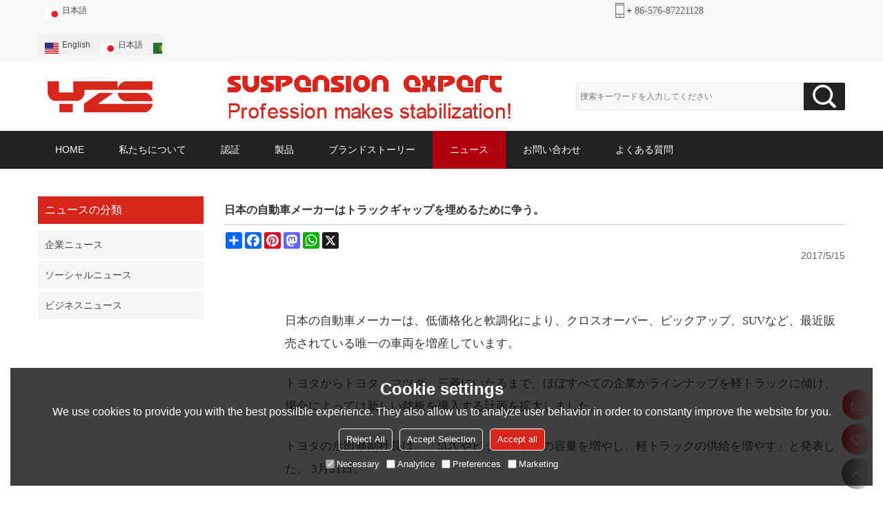

--- FILE ---
content_type: text/html;charset=utf-8
request_url: https://fumamx.com/pcapi/landingPage/landingPageDocument?cId=Ap5IH3VHvnw1YDYyIPwMGA==&pageId=6yjriOkl3xZAC52z7OKpFQ==&type=jsWrapCode
body_size: 1488
content:
document.write('<div style="position: fixed;left: 0;right: 0;top: 0;bottom: 0;background-color: rgba(0,0,0,0.3);z-index:9999;display:none;" id="boxLandingPage"><div id="fumamxForm" style="width:640px;margin:auto;position: absolute;left: 50%;transform: translateX(-50%);background: #fff;border-radius: 2px;box-shadow: 0 1px 3px rgba(0,0,0,.3);box-sizing: border-box;top: 20%;padding: 20px;background:undefined"><i style="font-style: normal;position: absolute;right: 2px;top: 0px;cursor: pointer;font-size:18px;padding: 5px 10px;" id="fumaClose" onclick="closeBoxLandingPage()">x</i><form action="https://fumamx.com/pcapi/v2/landingPageDocument" name="461664_704" method="POST" accept-charset="UTF-8" enctype="multipart/form-data" style="overflow:hidden"><style>tr , td { padding:6px;border-spacing:0px;border-width:0px;}, input[type="reset"] {} input[type="text"], select, textarea {height: 30px;border :1px solid #DFE2E4;padding: 0 1%;border-radius: 5px;} .textarea {height:60px} @media screen and (max-width: 600px) {table {width: 100%!important;margin: 0 auto;} #fumamxForm {width: 96%!important;box-shadow: 0px 0px 20px rgba( 0, 0, 0, 0.6 );padding: 10px 10px 0px 10px!important;}}</style><input type="hidden" name="pageId" value="6yjriOkl3xZAC52z7OKpFQ=="/><input type="hidden" name="cId" value="Ap5IH3VHvnw1YDYyIPwMGA=="/><input type="hidden" name="formUrl" value="" id="formUrl" /><table style="width:600px;background-color:undefined;color:undefined"><tr><td colspan="3" style="text-align:center;color:undefined;font-family:undefined;font-size:undefined;"><strong>Website</strong><img style="display:none;" src="https://tks.fumamx.com/v2/tk/outer/officialWeb?cId=84729"></td></tr><tr style=""><td  style="nowrap:nowrap;text-align:undefined;font-size:12px;font-family:undefined;width:28%;">公司名称<span style="color:red;">*</span></td><td style="width:48%;"><input type="text" style="width:100%;"  maxlength="100" name="custName" value="Taizhou Yonzheng Automobile Parts Co., Ltd" /></td><td ><a ></a></td></tr><tr style=""><td  style="nowrap:nowrap;text-align:undefined;font-size:12px;font-family:undefined;width:28%;">联系人<span style="color:red;">*</span></td><td style="width:48%;"><input type="text" style="width:100%;"  maxlength="100" name="contName" value="Jessica Liang" /></td><td ><a ></a></td></tr><tr><td colspan="3" style="text-align:center; padding-top:15px;font-size:12px;"><input style="font-size:12px;outline: none;padding: 10px 15px;border-radius: 4px;font-size: 14px;background: #20a0ff;color: #fff!important;margin-right: 20px;cursor: pointer;border:none"  type="button" onclick="check461664_704()" value="确认"/><input  type="reset" id="resetFumaForm" style="font-size:12px;outline: none;padding: 10px 15px;border-radius: 4px;font-size: 14px;background: #fff!important;color: #606266!important;border: 1px solid #DFE2E4;cursor: pointer;" value="重置" /></td></tr></table><script>var url = document.getElementById("formUrl");var getUrl = window.location.href;url.value = getUrl;var reqFields = new Array("custName","contName");var reqFieldsName = new Array("公司名称","联系人");function check461664_704() {for(i=0;i<reqFields.length;i++) {var fieldObj=document.forms["461664_704"][reqFields[i]];if(fieldObj) {if (((fieldObj.value).replace(/^s+|s+$/g, "")).length==0) {alert(reqFieldsName[i] +" 不能为空");fieldObj.focus();return false;}}}document.forms["461664_704"].submit()};function showdiv(){document.getElementById("boxLandingPage").style.display = document.getElementById("boxLandingPage").style.display=="none"?"block":"none"};function closeBoxLandingPage(){document.getElementById("resetFumaForm").click();document.getElementById("boxLandingPage").style.display="none"}</script></form></div></div><script>window.onload = function(){ document.getElementById("boxLandingPage").style.display="none"}</script> ')

--- FILE ---
content_type: application/javascript; charset=UTF-8
request_url: https://api.livechatinc.com/v3.6/customer/action/get_dynamic_configuration?x-region=&license_id=8684996&client_id=c5e4f61e1a6c3b1521b541bc5c5a2ac5&url=http%3A%2F%2Fja.swaybar.net%2Fn1822712%2Fnews-detail.htm&channel_type=code&jsonp=__95q2uq13ed9
body_size: 17
content:
__95q2uq13ed9({"error":{"type":"license_not_found","message":"License not found"}});